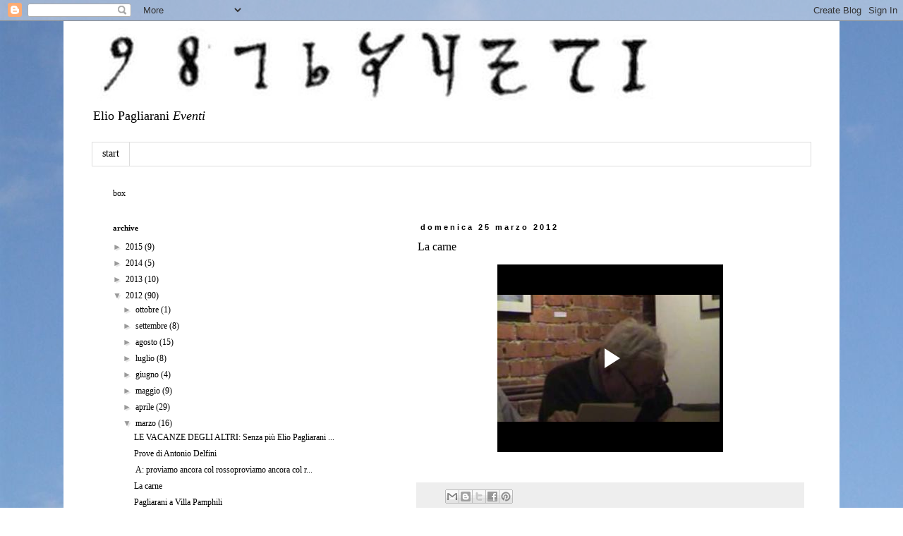

--- FILE ---
content_type: text/html; charset=UTF-8
request_url: https://www.blogger.com/video.g?token=AD6v5dyY8fqF71yUduDepTH-YbqysaKJkeeEK8zoKsPlyXk-jukSYhVPDpig4vyFn53HRwsbNP_0pNCpj7icsrcg2n5K9ChDqjaTAPMgDwiILjg_YIB1x7KWWC3Mf0L5Gu8xPTtQtiq4
body_size: 403
content:
<!DOCTYPE HTML PUBLIC "-//W3C//DTD HTML 4.01//EN" "http://www.w3.org/TR/html4/strict.dtd"><html dir="ltr"><head><style type="text/css">
        body,
        .main,
        #videocontainer,
        .thumbnail-holder,
        .play-button {
          background: black;
          height: 100vh;
          margin: 0;
          overflow: hidden;
          position: absolute;
          width: 100%;
        }

        #videocontainer.type-BLOGGER_UPLOADED .thumbnail-holder {
          background-size: contain;
        }

        .thumbnail-holder {
          background-repeat: no-repeat;
          background-position: center;
          z-index: 10;
        }

        .play-button {
          background: url('https://www.gstatic.com/images/icons/material/system/1x/play_arrow_white_48dp.png') rgba(0,0,0,0.1) no-repeat center;
          cursor: pointer;
          display: block;
          z-index: 20;
        }
      </style>
<script type="text/javascript">
        var VIDEO_CONFIG = {"thumbnail":"https://i9.ytimg.com/vi_blogger/Mj3iSdO0aCU/1.jpg?sqp=CL2BmsgGGPDEAfqGspsBBgjAAhC0AQ&rs=AMzJL3kQYyqbDYtst5DmRJz55AVvOe9i0A","iframe_id":"BLOGGER-video-323de249d3b46825-14435","allow_resize":false,"streams":[{"play_url":"https://rr2---sn-vgqsrn6z.googlevideo.com/videoplayback?expire=1762062653&ei=vYAGaYXhEq-A_tcP1v3poAE&ip=18.222.54.125&id=323de249d3b46825&itag=18&source=blogger&xpc=Egho7Zf3LnoBAQ%3D%3D&cps=0&met=1762033853,&mh=OK&mm=31&mn=sn-vgqsrn6z&ms=au&mv=u&mvi=2&pl=20&rms=au,au&susc=bl&eaua=J4u3jgVranU&mime=video/mp4&vprv=1&rqh=1&dur=24.868&lmt=1332690280611718&mt=1762032405&sparams=expire,ei,ip,id,itag,source,xpc,susc,eaua,mime,vprv,rqh,dur,lmt&sig=AJfQdSswRgIhANC5mozy42T_Jvp4KrP2VKVCpuxNgIESqIw-sP9U4YFeAiEA6hjNInhb4hQpQ4iudQ9hwsxkoz-kM2NuBO8Com_dHMc%3D&lsparams=cps,met,mh,mm,mn,ms,mv,mvi,pl,rms&lsig=APaTxxMwRgIhAJHTbJtODOGHbQl5i--tPah28aRV8gtuIgYRhRhCz07LAiEApGKrcKqH-TuWA9Wp2fs0iNHnp-UAPbZ8IEdCC1sI7Z0%3D","format_id":18}]}
      </script></head>
<body><div class="main"><div id="videocontainer" class="type-BLOGGER_UPLOADED"><div class="thumbnail-holder"></div>
<div class="play-button"></div></div></div>
<script type="text/javascript" src="https://www.blogger.com/static/v1/jsbin/2784434398-video_compiled.js"></script>
</body></html>

--- FILE ---
content_type: text/html; charset=UTF-8
request_url: http://eliopagliarani.blogspot.com/b/stats?style=BLACK_TRANSPARENT&timeRange=ALL_TIME&token=APq4FmC1iGQynU7tmurSt38Bl1ukWJHf5gHi2gXL5O5Wm-iFC_kmvZoIvjGYNtPGesk9xhVcqkvK5cKcfYfdQpN-kruaLFhulw
body_size: 249
content:
{"total":29892,"sparklineOptions":{"backgroundColor":{"fillOpacity":0.1,"fill":"#000000"},"series":[{"areaOpacity":0.3,"color":"#202020"}]},"sparklineData":[[0,18],[1,3],[2,13],[3,8],[4,3],[5,5],[6,88],[7,15],[8,16],[9,16],[10,3],[11,16],[12,5],[13,5],[14,4],[15,3],[16,6],[17,34],[18,56],[19,8],[20,40],[21,6],[22,43],[23,20],[24,10],[25,10],[26,4],[27,6],[28,1],[29,11]],"nextTickMs":3600000}

--- FILE ---
content_type: text/html; charset=utf-8
request_url: https://www.google.com/recaptcha/api2/aframe
body_size: 268
content:
<!DOCTYPE HTML><html><head><meta http-equiv="content-type" content="text/html; charset=UTF-8"></head><body><script nonce="MnM16PEbTZnxHFvaSzdGNw">/** Anti-fraud and anti-abuse applications only. See google.com/recaptcha */ try{var clients={'sodar':'https://pagead2.googlesyndication.com/pagead/sodar?'};window.addEventListener("message",function(a){try{if(a.source===window.parent){var b=JSON.parse(a.data);var c=clients[b['id']];if(c){var d=document.createElement('img');d.src=c+b['params']+'&rc='+(localStorage.getItem("rc::a")?sessionStorage.getItem("rc::b"):"");window.document.body.appendChild(d);sessionStorage.setItem("rc::e",parseInt(sessionStorage.getItem("rc::e")||0)+1);localStorage.setItem("rc::h",'1762033855681');}}}catch(b){}});window.parent.postMessage("_grecaptcha_ready", "*");}catch(b){}</script></body></html>